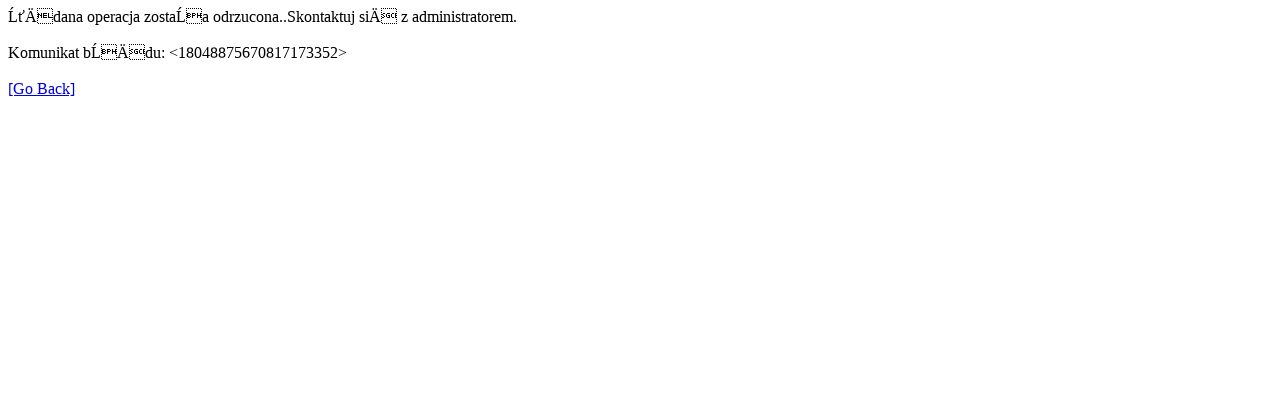

--- FILE ---
content_type: text/html
request_url: https://elturow.pgegiek.pl/O-oddziale/Tradycje/Kolo-SEP/Nagrody-i-wyroznienia
body_size: 231
content:
<html><head><title></title></head><body>Żądana operacja została odrzucona..Skontaktuj się z administratorem. <br><br>Komunikat błędu:  <18048875670817173352><br><br><a href='javascript:history.back();'>[Go Back]</body></html>